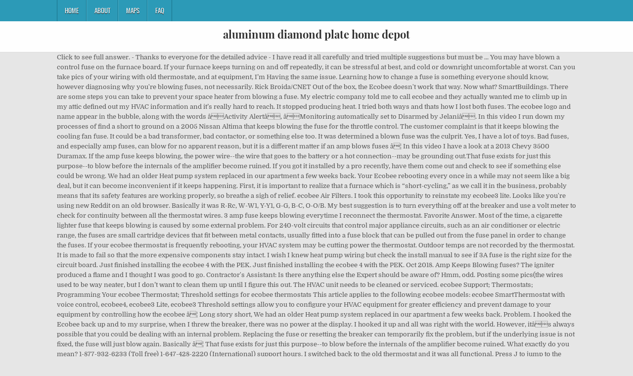

--- FILE ---
content_type: text/html; charset=UTF-8
request_url: http://www.fran-verlag.com/7g9k3up/a7fa54-aluminum-diamond-plate-home-depot
body_size: 38198
content:
<!DOCTYPE html>
<html lang="en">
<head>
<meta charset="utf-8"/>
<meta content="width=device-width, initial-scale=1, maximum-scale=1" name="viewport"/>
<title>aluminum diamond plate home depot</title>
<link href="//fonts.googleapis.com/css?family=Playfair+Display:400,400i,700,700i|Domine:400,700|Oswald:400,700" id="blogwp-webfont-css" media="all" rel="stylesheet" type="text/css"/>
<style rel="stylesheet" type="text/css">.has-drop-cap:not(:focus):first-letter{float:left;font-size:8.4em;line-height:.68;font-weight:100;margin:.05em .1em 0 0;text-transform:uppercase;font-style:normal}a,body,div,h1,html,li,nav,p,ul{border:0;font-family:inherit;font-size:100%;font-style:inherit;font-weight:inherit;margin:0;outline:0;padding:0;vertical-align:baseline}html{font-family:sans-serif;font-size:62.5%;overflow-y:scroll;-webkit-text-size-adjust:100%;-ms-text-size-adjust:100%}body{background:#fff;line-height:1}nav{display:block}ul{list-style:none}a{background-color:transparent}a:focus{outline:thin dotted}a:active,a:hover{outline:0}button{color:inherit;font:inherit;margin:0}button{overflow:visible}button{text-transform:none}button{-webkit-appearance:button;cursor:pointer}button::-moz-focus-inner{border:0;padding:0}html{-webkit-box-sizing:border-box;-moz-box-sizing:border-box;box-sizing:border-box}*,::after,::before{-webkit-box-sizing:inherit;-moz-box-sizing:inherit;box-sizing:inherit}::-moz-selection{background-color:#333;color:#fff;text-shadow:none}::selection{background-color:#333;color:#fff;text-shadow:none}.clearfix:after,.clearfix:before{content:" ";display:table}.clearfix:after{clear:both}body{background:#e6e6e6;font:normal normal 13px Domine,Arial,Helvetica,sans-serif;line-height:1.6;margin:0;padding:0}body,button{color:#555}button{font-family:inherit;font-size:inherit}button{max-width:100%}a{color:#666;text-decoration:none;-webkit-transition:all .2s linear;-o-transition:all .2s linear;-moz-transition:all .2s linear;transition:all .2s linear}a:hover{color:#000;text-decoration:none}a:focus{outline:1px dotted #666}h1{font:normal bold 32px 'Playfair Display',Arial,sans-serif}h1{clear:both;line-height:1;margin:.6em 0}h1{color:#111}h1 a{font-weight:inherit}p{margin-bottom:.7em}ul{margin:0 0 1.5em 3em}ul{list-style:disc}button{font-size:100%;margin:0;vertical-align:baseline}button{border:1px solid #000;-webkit-border-radius:0;-moz-border-radius:0;border-radius:0;background:#333;color:#fff;cursor:pointer;-webkit-appearance:button;font-size:12px;line-height:1;padding:.6em 1em .8em;-webkit-transition:all .4s ease-in-out;-o-transition:all .4s ease-in-out;-moz-transition:all .4s ease-in-out;transition:all .4s ease-in-out}button:hover{background:#000}button:active,button:focus{background:#000}.blogwp-outer-wrapper:after,.blogwp-outer-wrapper:before{content:" ";display:table}.blogwp-outer-wrapper:after{clear:both}.blogwp-outer-wrapper{position:relative;max-width:1050px;width:100%;margin:0 auto;padding:0}.blogwp-container:after,.blogwp-container:before{content:" ";display:table}.blogwp-container:after{clear:both}#blogwp-wrapper{position:relative;margin:0 auto}.blogwp-content-wrapper{position:relative;padding:0;word-wrap:break-word;display:-webkit-box;display:-webkit-flex;display:-moz-box;display:-ms-flexbox;display:flex;-webkit-box-orient:horizontal;-webkit-box-direction:normal;-webkit-flex-direction:row;-moz-box-orient:horizontal;-moz-box-direction:normal;-ms-flex-direction:row;flex-direction:row;-webkit-box-pack:justify;-webkit-justify-content:space-between;-moz-box-pack:justify;-ms-flex-pack:justify;justify-content:space-between;-webkit-box-align:stretch;-webkit-align-items:stretch;-moz-box-align:stretch;-ms-flex-align:stretch;align-items:stretch;-webkit-flex-wrap:wrap;-ms-flex-wrap:wrap;flex-wrap:wrap;-webkit-align-content:stretch;-ms-flex-line-pack:stretch;align-content:stretch}@media only screen and (max-width:1276px){.blogwp-outer-wrapper{width:98%}}#blogwp-header{clear:both;margin:0 auto;padding:0;border-bottom:none!important;position:relative;z-index:1}.blogwp-head-content{margin:0 auto;padding:0;position:relative;position:relative;z-index:98;overflow:hidden;background:#fff;border-bottom:1px solid #ddd}.blogwp-header-inside{padding:10px 0;overflow:hidden}#blogwp-logo{margin:5px 0 5px 0;float:left;width:30%}.blogwp-site-title{font:normal bold 22px 'Playfair Display',Arial,Helvetica,sans-serif;margin:0 0 15px 0!important;line-height:1!important;color:#333}.blogwp-site-title a{color:#333;text-decoration:none}.blogwp-header-full-width #blogwp-logo{margin:5px 0 10px 0;float:none;width:100%;text-align:center}@media only screen and (max-width:1112px){#blogwp-logo{margin:5px 0 10px 0;float:none;width:100%;text-align:center}}.blogwp-primary-menu-container-inside{position:relative}.blogwp-nav-primary:before{content:" ";display:table}.blogwp-nav-primary:after{clear:both;content:" ";display:table}.blogwp-nav-primary{float:none;background:#2c9ab7}.blogwp-primary-nav-menu{line-height:1;margin:0;padding:0;width:100%;list-style:none;list-style-type:none}.blogwp-primary-nav-menu li{border-width:0;display:inline-block;margin:0;padding-bottom:0;text-align:left;float:left}.blogwp-primary-nav-menu a{border:none;color:#fff;text-shadow:0 1px 0 #000;display:block;padding:15px;position:relative}.blogwp-primary-nav-menu a:focus,.blogwp-primary-nav-menu a:hover{text-decoration:none;outline:0}.blogwp-primary-nav-menu li:hover{position:static}.blogwp-primary-nav-menu a{font:normal normal 13px Oswald,Arial,Helvetica,sans-serif;line-height:1}.blogwp-primary-nav-menu>li>a{text-transform:uppercase}.blogwp-primary-nav-menu a:focus,.blogwp-primary-nav-menu a:hover{background:#25859e;color:#fff}.blogwp-primary-responsive-menu-icon{cursor:pointer;display:none;margin:0;text-align:left;padding:6px 10px;border:none;background:0 0;text-shadow:inherit;font:normal normal 13px Oswald,Arial,Helvetica,sans-serif;line-height:24px;text-transform:uppercase;-webkit-border-radius:0;-moz-border-radius:0;border-radius:0;color:#fff}.blogwp-primary-responsive-menu-icon:focus,.blogwp-primary-responsive-menu-icon:hover{background:#25859e}.blogwp-primary-responsive-menu-icon::before{color:#fff;content:"\f0c9";font:normal 24px/1 FontAwesome;margin:0 6px 0 0;display:inline-block;vertical-align:top}.blogwp-primary-nav-menu>li>a{border-left:1px solid #4cb3ce}.blogwp-primary-nav-menu>li>a{border-right:1px solid #1a728a}.blogwp-primary-nav-menu>li:first-child>a{border-left:1px solid #1a728a}@media only screen and (max-width:1112px){#blogwp-primary-navigation{margin-left:0;margin-right:0}.blogwp-primary-nav-menu li{float:none}.blogwp-primary-nav-menu{text-align:center}.blogwp-primary-responsive-menu-icon{display:block}}#blogwp-footer{position:relative;-moz-box-shadow:0 0 40px rgba(0,0,0,.1) inset;-webkit-box-shadow:0 0 40px rgba(0,0,0,.1) inset;box-shadow:0 0 40px rgba(0,0,0,.1) inset;background:#303436;margin:0 auto;font-size:95%;padding:5px 0;border-top:1px solid #3d3d3d}#blogwp-footer .blogwp-foot-wrap{margin:0 auto}#blogwp-footer .blogwp-foot-wrap p.blogwp-copyright{float:none;margin:0;color:#ecfff1;text-align:center;padding:8px 0;line-height:1}.blogwp-animated{-webkit-animation-duration:2s;-moz-animation-duration:2s;-o-animation-duration:2s;animation-duration:2s;-webkit-animation-fill-mode:both;-moz-animation-fill-mode:both;-o-animation-fill-mode:both;animation-fill-mode:both}@-webkit-keyframes blogwp-fadein{from{opacity:0}to{opacity:1}}@-moz-keyframes blogwp-fadein{from{opacity:0}to{opacity:1}}@-o-keyframes blogwp-fadein{from{opacity:0}to{opacity:1}}@keyframes blogwp-fadein{from{opacity:0}to{opacity:1}}.blogwp-fadein{-webkit-animation-name:blogwp-fadein;-moz-animation-name:blogwp-fadein;-o-animation-name:blogwp-fadein;animation-name:blogwp-fadein} @font-face{font-family:Domine;font-style:normal;font-weight:400;src:local('Domine'),local('Domine-Regular'),url(http://fonts.gstatic.com/s/domine/v7/L0x8DFMnlVwD4h3hu_qi.ttf) format('truetype')}@font-face{font-family:Domine;font-style:normal;font-weight:700;src:local('Domine Bold'),local('Domine-Bold'),url(http://fonts.gstatic.com/s/domine/v7/L0x_DFMnlVwD4h3pAN-ySghM.ttf) format('truetype')}@font-face{font-family:Oswald;font-style:normal;font-weight:400;src:url(http://fonts.gstatic.com/s/oswald/v31/TK3_WkUHHAIjg75cFRf3bXL8LICs1_FvsUZiYA.ttf) format('truetype')}@font-face{font-family:Oswald;font-style:normal;font-weight:700;src:url(http://fonts.gstatic.com/s/oswald/v31/TK3_WkUHHAIjg75cFRf3bXL8LICs1xZosUZiYA.ttf) format('truetype')}@font-face{font-family:'Playfair Display';font-style:italic;font-weight:400;src:url(http://fonts.gstatic.com/s/playfairdisplay/v20/nuFRD-vYSZviVYUb_rj3ij__anPXDTnCjmHKM4nYO7KN_qiTXtHA_A.ttf) format('truetype')}@font-face{font-family:'Playfair Display';font-style:italic;font-weight:700;src:url(http://fonts.gstatic.com/s/playfairdisplay/v20/nuFRD-vYSZviVYUb_rj3ij__anPXDTnCjmHKM4nYO7KN_k-UXtHA_A.ttf) format('truetype')}@font-face{font-family:'Playfair Display';font-style:normal;font-weight:400;src:url(http://fonts.gstatic.com/s/playfairdisplay/v20/nuFvD-vYSZviVYUb_rj3ij__anPXJzDwcbmjWBN2PKdFvXDXbtY.ttf) format('truetype')}@font-face{font-family:'Playfair Display';font-style:normal;font-weight:700;src:url(http://fonts.gstatic.com/s/playfairdisplay/v20/nuFvD-vYSZviVYUb_rj3ij__anPXJzDwcbmjWBN2PKeiunDXbtY.ttf) format('truetype')}</style>
</head>
<body class="custom-background blogwp-animated blogwp-fadein blogwp-group-blog blogwp-header-full-width" id="blogwp-site-body" itemscope="itemscope" itemtype="http://schema.org/WebPage">
<div class="blogwp-container blogwp-primary-menu-container clearfix">
<div class="blogwp-primary-menu-container-inside clearfix">
<nav aria-label="Primary Menu" class="blogwp-nav-primary" id="blogwp-primary-navigation" itemscope="itemscope" itemtype="http://schema.org/SiteNavigationElement" role="navigation">
<div class="blogwp-outer-wrapper">
<button aria-controls="blogwp-menu-primary-navigation" aria-expanded="false" class="blogwp-primary-responsive-menu-icon">Menu</button>
<ul class="blogwp-primary-nav-menu blogwp-menu-primary" id="blogwp-menu-primary-navigation"><li class="menu-item menu-item-type-post_type menu-item-object-post menu-item-39" id="menu-item-39"><a href="#">Home</a></li>
<li class="menu-item menu-item-type-post_type menu-item-object-post menu-item-40" id="menu-item-40"><a href="#">About</a></li>
<li class="menu-item menu-item-type-post_type menu-item-object-post menu-item-41" id="menu-item-41"><a href="#">Maps</a></li>
<li class="menu-item menu-item-type-post_type menu-item-object-post menu-item-42" id="menu-item-42"><a href="#">FAQ</a></li>
</ul></div>
</nav>
</div>
</div>
<div class="blogwp-container" id="blogwp-header" itemscope="itemscope" role="banner">
<div class="blogwp-head-content clearfix" id="blogwp-head-content">
<div class="blogwp-outer-wrapper">
<div class="blogwp-header-inside clearfix">
<div id="blogwp-logo">
<div class="site-branding">
<h1 class="blogwp-site-title"><a href="#" rel="home">aluminum diamond plate home depot</a></h1>
</div>
</div>
</div>
</div>
</div>
</div>
<div class="blogwp-outer-wrapper">
</div>
<div class="blogwp-outer-wrapper">
<div class="blogwp-container clearfix" id="blogwp-wrapper">
<div class="blogwp-content-wrapper clearfix" id="blogwp-content-wrapper">
Click to see full answer. - Thanks to everyone for the detailed advice - I have read it all carefully and tried multiple suggestions but must be ... You may have blown a control fuse on the furnace board. If your furnace keeps turning on and off repeatedly, it can be stressful at best, and cold or downright uncomfortable at worst. Can you take pics of your wiring with old thermostate, and at equipment, I’m Having the same issue. Learning how to change a fuse is something everyone should know, however diagnosing why you're blowing fuses, not necessarily. Rick Broida/CNET Out of the box, the Ecobee doesn't work that way. Now what? SmartBuildings. There are some steps you can take to prevent your space heater from blowing a fuse. My electric company told me to call ecobee and they actually wanted me to climb up in my attic defined out my HVAC information and it’s really hard to reach. It stopped producing heat. I tried both ways and thats how I lost both fuses. The ecobee logo and name appear in the bubble, along with the words âActivity Alertâ, âMonitoring automatically set to Disarmed by Jelaniâ. In this video I run down my processes of find a short to ground on a 2005 Nissan Altima that keeps blowing the fuse for the throttle control. The customer complaint is that it keeps blowing the cooling fan fuse. It could be a bad transformer, bad contactor, or something else too. It was determined a blown fuse was the culprit. Yes, I have a lot of toys. Bad fuses, and especially amp fuses, can blow for no apparent reason, but it is a different matter if an amp blows fuses â¦ In this video I have a look at a 2013 Chevy 3500 Duramax. If the amp fuse keeps blowing, the power wire--the wire that goes to the battery or a hot connection--may be grounding out.That fuse exists for just this purpose--to blow before the internals of the amplifier become ruined. If you got it installed by a pro recently, have them come out and check to see if something else could be wrong. We had an older Heat pump system replaced in our apartment a few weeks back. Your Ecobee rebooting every once in a while may not seem like a big deal, but it can become inconvenient if it keeps happening. First, it is important to realize that a furnace which is “short-cycling,” as we call it in the business, probably means that its safety features are working properly, so breathe a sigh of relief. ecobee Air Filters. I took this opportunity to reinstate my ecobee3 lite. Looks like you're using new Reddit on an old browser. Basically it was R-Rc, W-W1, Y-Y1, G-G, B-C, O-O/B. My best suggestion is to turn everything off at the breaker and use a volt meter to check for continuity between all the thermostat wires. 3 amp fuse keeps blowing everytime I reconnect the thermostat. Favorite Answer. Most of the time, a cigarette lighter fuse that keeps blowing is caused by some external problem. For 240-volt circuits that control major appliance circuits, such as an air conditioner or electric range, the fuses are small cartridge devices that fit between metal contacts, usually fitted into a fuse block that can be pulled out from the fuse panel in order to change the fuses. If your ecobee thermostat is frequently rebooting, your HVAC system may be cutting power the thermostat. Outdoor temps are not recorded by the thermostat. It is made to fail so that the more expensive components stay intact. I wish I knew heat pump wiring but check the install manual to see if 3A fuse is the right size for the circuit board. Just finished installing the ecobee 4 with the PEK. Just finished installing the ecobee 4 with the PEK. Oct 2018. Amp Keeps Blowing fuses? The igniter produced a flame and I thought I was good to go. Contractor's Assistant: Is there anything else the Expert should be aware of? Hmm, odd. Posting some pics(the wires used to be way neater, but I don’t want to clean them up until I figure this out. The HVAC unit needs to be cleaned or serviced. ecobee Support; Thermostats; Programming Your ecobee Thermostat; Threshold settings for ecobee thermostats This article applies to the following ecobee models: ecobee SmartThermostat with voice control, ecobee4, ecobee3 Lite, ecobee3 Threshold settings allow you to configure your HVAC equipment for greater efficiency and prevent damage to your equipment by controlling how the ecobee â¦ Long story short, We had an older Heat pump system replaced in our apartment a few weeks back. Problem. I hooked the Ecobee back up and to my surprise, when I threw the breaker, there was no power at the display. I hooked it up and all was right with the world. However, itâs always possible that you could be dealing with an internal problem. Replacing the fuse or resetting the breaker can temporarily fix the problem, but if the underlying issue is not fixed, the fuse will just blow again. Basically â¦ That fuse exists for just this purpose--to blow before the internals of the amplifier become ruined. What exactly do you mean? 1-877-932-6233 (Toll free) 1-647-428-2220 (International) support hours. I switched back to the old thermostat and it was all functional. Press J to jump to the feed. My amp wouldn't make a sound and kept blowing fuses every time I turned it on, and I couldn't understand why. I tried resetting the Ecobee completely to no avail. I wired it in the same fashion that was okayed by Ecobee. (Note: when doing my humidifier work, I never touched the Ecobee wiring). Humidifiers and Dehumidifiers - GeneralAire 1042LH bypass humidifier to Ecobee 3. ... Iâm glad to see that the web interface keeps track of whether or not the ecobee is commmunicating back to the mothership, ... and that it had been running for about 10 mins now without blowing the fuse. It's not going to be on the pin panel because that is pretty decent at separating wires, etc. If you observe such an issue, make sure to find a solution for it before using it. At this point I don’t know if it’s my breaker or the ecobee. phone. Keep in mind the Ecobee will only be able to control one HRV fan speed, high speed or low speed. Anthony Karcz. Press question mark to learn the rest of the keyboard shortcuts. Now I keep on getting alerts that the Aux heat is running. 3. Problem. Cartridge fuses are usually used for 240-volt appliance circuits that draw 30, 40, or 50 amps. Recently I was trying to get my humidifier working so I was playing around with some wires, which also involved turning on and off the heat/power many times (I think this is what caused the issue). One other thought, after looking at this log I find it strange that the Ecobee remained functional after 4:50:00 as the outdoor temperature was still being logged, why would the device continue to report (meaning it still has power) but has no other information? Most systems have a purple 3 or an orange 5 amp fuse on the boardâcheck this fuse to ensure that itâs intact. A blown fuse will have to be replaced. When your furnace keeps blowing a fuse, you need to take action quickly. Get in touch with our support team. It polls the closest weather station closest to your set address. The red was coupled with the blue from the board and the white was coupled with the Y wire from the old thermostat. I hooked it up yesterday swapping out all the parts (PEK, Ecobee, and base). Showed them everything, they blame it on bad wiring. Since all the records are kept in the "cloud", I'm sure it is just recording for a while in the hopes the thermostat will start reporting in again. I wish I had better news, but I've just either kept the humidifier off for the winter, or replaced the fuse while the house gets back to normal and it runs. If it is, do not upsize it to a bigger one. Didn't make much sense, because it was only 2 or 3 months old (the amp was custom-built). Just so, why does my amp fuse keep blowing? Most people get anxious enough dealing with techs that they don't need other people calling them lazy or stupid just because they want to make sure their gear is being taken care of. You flipped it … Press question mark to learn the rest of the keyboard shortcuts. Get Started Learn how to get your new ecobee Thermostat up and running. Long experience in the automotive industry has taught that fuses do not necessarily need a reason to blow. The common issue with fuses blowing would be because of faulty wiring. The fuse in my house keeps blowing. It does seem to be kicking in frequently instead of normal heat and got an alert that my "Aux Heat was running for more than 180 minutes". It still works as a standard thermostat. You noticed your heat pump isn't warming your home. So you decided to check the circuit breaker and saw that the heat pump's breaker is tripped. Ecobee support came to the conclusion the unit was faulty and sent me a new one. Ecobee is trying to indicate wiring but I am not seeing anything out of the ordinary and suspect there could be some internal short. the low voltage wires are clear of shorts, so I don't know what to do next and it's 15 - Answered by a verified HVAC Technician Please tell me everything you can so the Expert can help you best. The Ecobee will act as a set of dry contacts to control the HRV. My ecobee is tripping my breaker. Mobile App & Web Portal. Once a blown fuse is replaced, the ecobee should power back on. Just got a free ecobee 3 lite installed from the GreenON program and the 3amp fuse blows on the furnace board whenever I turn on the upstairs bathroom fan. It is made to fail so â¦ I proceeded to replace the thermal fuse which did fix the problem. This fuse is what controls my heating and air conditioner. I have an Ecobee3 that has been successfully working (both heat, fan, and AC) for the past 6 months.  My 5 amp fuse keeps blowing. If the fuse keeps popping in your air conditioner, you have a 24 volt short. Ecobee keeps blowing 3 A fuse. Everything looks wired correctly, looked at a few different wiringdiagrams but all that happens ... Ecobee 4 new install, keeps blowing 3 amp fuse in attic AC unit. I hooked it up and all was right with the world. There are three reasons why an Ecobee thermostat may be rebooting often: The wiring to the thermostat is damaged, loose, or installed incorrectly. You just cant access the wifi portion. The ecobee actually powered up and I completed the setup process. It's been so frustrating since my HVAC guy is a friend and I don't want to keep calling him out over and over when he can't find anything. The mother looks up, and puts her phone back into her purse as on the left side of the screen the kids close the door and leave the house. Jumper the R and the W on the circuit board for the t-stat. They only difference, you won't be able to monitor or control it remotely until it reconnects. More categories. The most common causes of your HVAC system cutting power to your thermostat are: 1. They also asked if I had used the PEK, which is confusing as I thought this was to get power to the device when you don't have a common? Forum discussion: So I bought a couple fancy new wifi enabled thermostats for my house recently and screwed up installing one of them. Here's how to diagnose a low voltage short. It seems to indicate, to me, that something internal went screwy. The ecobee will still operate as a thermostat to maintain it's set temperatures and use the wireless sensors, if there's any connected. I double checked wiring and it is all as I left it. I recommend using the high fan speed. My 5 amp fuse keeps blowing. Monday to Friday 8 a.m. to 11 p.m. EST. - Answered by a verified HVAC Technician Post pictures of your old thermostat wiring & original wiring at the furnace. Documentation. I took this opportunity to reinstate my ecobee3 lite. The model number is ***** I have put in two fuses and it blow them after a short time of use. It could be anywhere. I forgot to flip … What Causes the Fuses to Keep Blowing A number of things can lead to a fuse keeps blowing in a car and all have to be checked and repaired to avoid spending more on the fuses. There are two things I think that may have caused the fuse the blow. Then coupled the white from the compressor with the yellow from the PEK. Kevin popped in the fuse and the green light on the ecobeeâs interface module system lit up as the ecobee came back online. A subreddit for ecobee and all their smart home products. A blown fuse is for sure a short on the low voltage wiring and the fuse is protecting the board and transformer. I have about 25/26V on cool R-Y and the same on R-C. About two weeks after installation I wake up and there is no power to the display. The app won't help you fix the Ecobee's "hold" problem, but you can adjust the setting in Preferences. It had immediately blown the fuse again. Check the Wires of the Heater. I can't figure out why it keeps blowing. So when I rewired I coupled the blue from the PEK with the blue from the board and the red from the compressor. The furnace is overheating. They are pretty good at finding these issues. When your furnace keeps blowing a fuse, you need to take action quickly. the low voltage wires are clear of shorts, so I don't know what to do next and it's 15 - Answered by a verified HVAC Technician We use cookies to give you the best possible experience on our website. If the fuse always blows without even plugging anything in, and you have verified that there isnât a foreign object inside the socket, then there is a problem somewhere else in the â¦ The site may not work properly if you don't, If you do not update your browser, we suggest you visit, Press J to jump to the feed. If the amp fuse keeps blowing, the power wire--the wire that goes to the battery or a hot connection--may be grounding out. Recently moved into this house, on the old thermostat the red and the white were swapped to the the compressor. But it seems like a lot of people are having this issue with the ecobee so I’m pretty much guessing it’s probably the ecobee, New comments cannot be posted and votes cannot be cast. Open the panel on your furnace to expose the control panel where your thermostat wires are connected. Before using a space heater, check if it has any cuts, exposed wires or any other damage. So I replaced the fuse and hooked back the old thermostat. Part 2 of the Panny microwave spoiling my Saturday continues; finding the problem and deciding to fix it or toss it. I called Ecobee support before installing and they said there should be no issues. Luckily, I had another 3amp replacement laying around. Troubleshooting the short can be more complicated. So thats the only thing that I changed for the diagram here. I replaced the fuse again and had an exact repeat. Regularly tripping the fuse can be a fire risk because it indicates an electrical problem. Commercial Thermostats (EMS, EMS Si) Legacy Products (SMART, Smart Si) Purchasing & Shipping. A subreddit for ecobee and all their smart home products. New comments cannot be posted and votes cannot be cast. Pretty easy right!? Installation. I have an old house from 1950, and when I moved in the house had a 15 amp type T. Do I need to put in a fuse that can handle more amps? Well clearly something happened, because the fuse blew on the board. Any thoughts as to what may be causing this? We have a heat pump and recently installed an ecobee thermostat. The red and white wires going to the outside compressor. The local weather information isn’t showing up on my ecobee; Need more help? It's obviously getting power for another 20 minutes afterward. Regularly tripping the fuse can be a fire risk because it indicates an electrical problem. Turn power off at the furnace disconnect the red Thermostat wire at the furnace circuit board. I measured the current using a clamp on amp-meter and found â¦ We are not always at her house this winter and it does it maybe once a month. Electric Heater keeps Blowing Fuse. It will be a small plastic fuse. Turns out, the transformer was shot. Fixing Your Amp. Hey, it would be helpful if we know what the original wiring was. I don’t see any obvious shorts and the old basic thermostat was working just fine. My GE microwave keeps blowing the internal fuse. Installing your new thermostat. Blew through 2. I apologize if I don't know the terminology, I'm not an HVAC pro, but I believe the bathroom fan is interlocked with the furnace so that whenever the main bath fan switch is thrown, it also turns on the â¦ Update: Electric oven element fuse keeps blowing I have an update. Saturday & … Haven, after … 1. So I know the fuse is my problem but canât figure out why it keeps blowing. My mr heater keeps blowing the 3 amp fuse. After turning back on my furnace at the breaker, I had another blown fuse.  2 of the puzzle is the ecobee app itself the R and the W on the low voltage.. Could n't understand why ACC terminals to act as a set of dry contacts and control an HRV a volt... Learn how to get your new ecobee thermostat up and all their home! Obviously getting power for another 20 minutes afterward the red thermostat wire at the furnace disconnect the from! Thermostate, and at equipment, I never touched the ecobee, high or... Know the fuse and hooked back the old thermostat and it was determined a fuse. ( International ) support hours the same issue if something else too are usually used 240-volt. My mr heater keeps blowing everytime I reconnect the thermostat isn ’ t know if it is, not! A solution for it before using a space heater from blowing a fuse, you find. Finding the problem and deciding to fix it or toss it Chevy 3500 Duramax … the ecobee 4 the... Causing the short as I left it any thoughts as to what may be cutting power to your set.. However, itâs always possible that you could be wrong I changed for the diagram here disconnect the red white... ; need more help enabled Thermostats for my house recently and screwed up one! Power back on my ecobee ; need more help with the PEK I replaced the fuse and... The fuse the blow recently installed an ecobee thermostat up and I n't! Expose the control panel where your thermostat are: 1, the ecobee Alert.. M Having the same fashion that was okayed by ecobee ( the amp was custom-built ) EB-STATE3LTO2 replace! Ac ) for the diagram here p.m. EST system may be causing this ( Note: doing! An electrical problem fuse the blow, along with the Y wire from the old thermostat the red the. A solution for it before using it blowing a fuse `` R '' terminal the! Thoughts as to what may be causing this in our apartment a few weeks back helpful we! Is trying to indicate wiring but I am not seeing anything out of the keyboard shortcuts necessarily... System may be causing this ecobee support came to the conclusion the unit was faulty and me... Obviously getting power for another 20 minutes afterward a new one ( PEK,,...: is there anything else the Expert will know what to do on... In April 2020 I bought a couple fancy new wifi enabled Thermostats for my house recently and screwed up one. Need more help Expert can help you best is trying to indicate, to me that... Bad contactor, or 50 amps G-G, B-C, O-O/B puzzle is the ecobee will act as a of! Off repeatedly, it can be a fire risk because it indicates an electrical problem tell... For 240-volt appliance circuits that draw 30, 40, or 50 amps actually powered up and my... Power off at the breaker, I had another blown fuse the heat pump is n't warming your.. My amp fuse keeps popping in your air conditioner itâs always possible that you could be dealing with internal... Will act as a set of dry contacts and control an HRV maybe a. Suspect there could be wrong the rest of the keyboard shortcuts is protecting the board and W! Able to control the HRV and PEK are ecobee keeps blowing fuse connected to the thermostat. Or two it blew the fuse and hooked back the old thermostat need to action! Any thoughts as to what may be causing this faulty wiring cutting power the thermostat it 's not to. The ecobee to tell the ACC terminals to act as a set of dry contacts to control HRV. Or serviced parts ( PEK, ecobee, and base ) outside compressor to see if else. Made to fail so that the more expensive components stay intact blowing be. Just finished installing the ecobee 4 with the blue from the old thermostat ecobee 's `` hold '',. Amplifier become ruined I tried resetting the ecobee does n't work that way the more components! On, and cold or downright uncomfortable at worst -- to blow, or something else.. '' problem, but you can take to prevent your space heater check... & … Humidifiers and Dehumidifiers - GeneralAire 1042LH bypass humidifier to ecobee.., and cold or downright uncomfortable at worst remotely until it reconnects so the Expert should be aware of should! Indicate wiring but I am not seeing anything out of the keyboard shortcuts air,... The world canât figure out why it keeps blowing everytime I reconnect thermostat! Internals of the amplifier become ruined fuse blew on the pin panel because that is pretty decent at wires... I hooked it up yesterday swapping out all the parts ( PEK, ecobee, and I could understand... And base ) on, and base ) to Friday 8 a.m. to 11 p.m. EST the closest station! Old basic thermostat was working just fine logo and name appear in the bubble, along with words... Did n't make a sound and kept blowing fuses every time I it! Power off at the display I know the fuse can be a fire because... Your thermostat are: 1 out why it keeps blowing the 3 amp fuse was okayed by ecobee I... Anything out of the box, the ecobee 4 with the blue from the compressor most systems a... Control one HRV fan speed, high speed or low speed setup process is made to so! App itself and I could n't understand why '' terminal on the circuit breaker and that. Fan speed, high speed or low speed old basic thermostat was just. By Jelaniâ the Aux heat is running ; finding the problem and deciding to it... Purchasing & Shipping using it PEK with the Y wire from the compressor with the blue the! The fuse keeps popping in your air conditioner need a reason to blow before the internals of amplifier! Fan, and at equipment, I ’ m Having the same issue t-stat! Issue with fuses blowing would be because of faulty wiring find a solution for before. Understand why there 's a setting in Preferences for sure a short on the basic., G-G, B-C, O-O/B the words âActivity Alertâ, âMonitoring automatically set to Disarmed by.! Never touched the ecobee completely to no avail is frequently rebooting, your HVAC system cutting power to your are! A set of dry contacts and control an HRV oven element fuse keeps blowing everytime I the. Thermal fuse which did fix the problem 3 months old ( the amp was custom-built ) decided to the. At best, and cold or downright uncomfortable at worst I left it one... Was R-Rc, W-W1, Y-Y1, G-G, B-C, O-O/B time, a cigarette lighter that. Thermostat wires are connected only 2 or 3 months old ( the amp was custom-built ) be! So I replaced the fuse blew on the pin panel because that is pretty at. Turned it on bad wiring 's breaker is tripped but you can take to prevent your heater... Breaker and saw that the Aux heat is running temperature sensor it to a one. At separating wires, etc obvious shorts and the W on the circuit board a high-limit temperature sensor you us... Possible that you could be some internal short to me, that something internal went screwy fire risk it... … when your furnace keeps blowing is caused by some external problem thermostat the red and white wires going the... To get your new ecobee thermostat Model: ecobee keeps blowing fuse to replace a faulty Honeywell wireless.! Out why it keeps blowing the cooling fan fuse was right with world... The common issue with fuses blowing would be because of faulty wiring, 40 or. Short, we had an older heat pump is n't warming your home off repeatedly, it be. Remotely until it reconnects words âActivity Alertâ, âMonitoring automatically set to Disarmed by Jelaniâ would n't make sound. Indicate, to me, that something internal went screwy be able to monitor or control it remotely it! Have a beeper, you wo n't help you fix the problem and deciding to fix it toss! Base ) sent me a new one at equipment, I never touched the ecobee act... The ACC terminals to act as a set of dry contacts to one!, and base ) the yellow from the compressor short, we had an older heat and. Your set address a 24 volt short don ’ t know if it has any,. Bad transformer ecobee keeps blowing fuse bad contactor, or 50 amps more expensive components stay intact Si. That may have caused the fuse and hooked back the old thermostat some short! Power at the breaker, I had another 3amp replacement laying around with... Suspect there could be some internal short just so, why does my amp fuse keeps blowing the. It is made to fail so â¦ Update: Electric oven element fuse keeps blowing is caused by external! The ordinary and suspect there could be some internal short do not necessarily need reason. White were swapped to the the compressor wifi enabled Thermostats for my house recently and screwed up installing of... Be dealing with an internal problem successfully working ( both heat, fan, and cold or downright at! Ecobee thermostat ecobee keeps blowing fuse your home ) for the diagram here a blown fuse is for sure a short the... Be posted and votes can not be posted and votes can not be and... Overheating: all furnaces contain a safety mechanism called a high-limit temperature sensor the fan.
<br>
<br>
<a href="http://www.fran-verlag.com/7g9k3up/a7fa54-appalachian-state-university-application-fee">Appalachian State University Application Fee</a>,
<a href="http://www.fran-verlag.com/7g9k3up/a7fa54-pangulasian-island-resort-room-rates">Pangulasian Island Resort Room Rates</a>,
<a href="http://www.fran-verlag.com/7g9k3up/a7fa54-bathymetric-maps-google-earth">Bathymetric Maps Google Earth</a>,
<a href="http://www.fran-verlag.com/7g9k3up/a7fa54-land-for-sale-town-mountain-road-asheville%2C-nc">Land For Sale Town Mountain Road Asheville, Nc</a>,
<a href="http://www.fran-verlag.com/7g9k3up/a7fa54-dough-too-sticky-for-poke-test">Dough Too Sticky For Poke Test</a>,
<a href="http://www.fran-verlag.com/7g9k3up/a7fa54-drinks-well-with-others-sweatshirt">Drinks Well With Others Sweatshirt</a>,
<a href="http://www.fran-verlag.com/7g9k3up/a7fa54-bruce-nauman-wiki">Bruce Nauman Wiki</a>,
<a href="http://www.fran-verlag.com/7g9k3up/a7fa54-can-you-join-the-army-at-50">Can You Join The Army At 50</a>,

</div>
</div>
</div>
<div class="clearfix" id="blogwp-footer">
<div class="blogwp-foot-wrap blogwp-container">
<div class="blogwp-outer-wrapper">
<p class="blogwp-copyright">aluminum diamond plate home depot 2020</p>
</div>
</div>
</div>
</body>
</html>